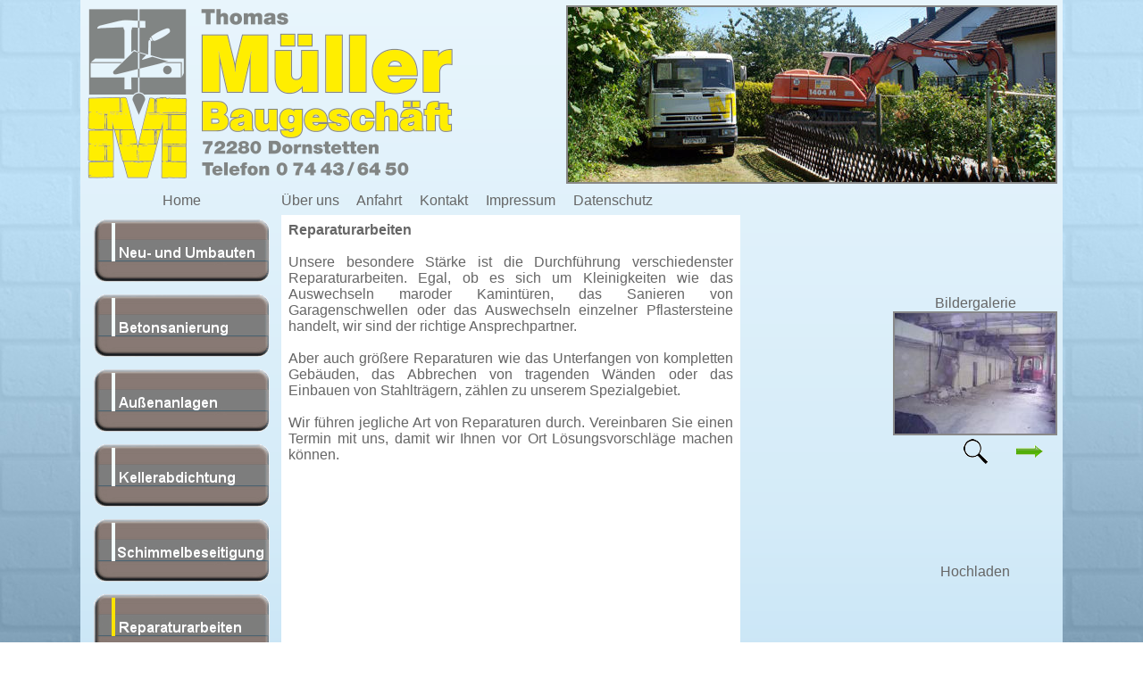

--- FILE ---
content_type: text/html
request_url: https://mueller-maurer.de/?seite=reparatur
body_size: 3748
content:
<!DOCTYPE HTML PUBLIC "-//W3C//DTD HTML 4.01 Transitional//EN"
        "http://www.w3.org/TR/html4/loose.dtd">
<html>
	<head>
		<style type="text/css">
			html,body { height: 100%; font-family: Arial }
			a { text-decoration: none }
		</style>
		<meta http-equiv="content-type" content="text/html; charset=iso-8859-1">
		<title>Baugeschäft Müller</title>
	</head>
	<body style="margin: 0" link="#666666" vlink="#666666" alink="#666666" text="#666666">
		<table cellpadding="0" cellspacing="0" width="100%" style="height: 100%; background-image: url(bilder/layout/hintergrund.jpg)">
			<tr>
				<td colspan="3" height="6%"></td>
			</tr>
			<tr>
				<td></td>
				<td width="1100" height="720"><table width="100%" style="margin: 0; height: 100%; background-image: url(bilder/layout/hintergrund2.png)">
	<tr>
		<td width="100%" style="height: 200px">
			<table width="100%">
				<tr>
					<td height="200"><img src="bilder/layout/logo.png" alt="Logo"></td>
					<td align="center" valign="middle" width="10%"><center>
<img src="bilder/referenzen/reparatur.jpg" alt="reparatur" height="196" width="546" style="border: 2px solid #888888"><br>
</center></td>
				</tr>
			</table>
		</td>
	</tr>
	<tr>
		<td width="100%" style="height: 65%">
			<table width="100%" style="margin: 0; height: 100%">
				<tr>
					<td align="center"><a href="?seite=home" target="_top">Home</a></td>
					<td align="left"><a href="?seite=ueber" target="_top">Über uns</a>&nbsp;&nbsp;&nbsp;&nbsp;&nbsp;<a href="?seite=anfahrt" target="_top">Anfahrt</a>&nbsp;&nbsp;&nbsp;&nbsp;&nbsp;<a href="?seite=kontakt" target="_top">Kontakt</a>&nbsp;&nbsp;&nbsp;&nbsp;&nbsp;<a href="?seite=impressum" target="_top">Impressum</a>&nbsp;&nbsp;&nbsp;&nbsp;&nbsp;<a href="?seite=datenschutz" target="_top">Datenschutz</a></td>
					<td></td>
				</tr>
				<tr style="height: 100%">
					<td height="100%" width="15%"><table width="100%" style="height: 100%">
	<tr>
		<td><a href="?seite=neubauten" target="_top"><img border="0" src="bilder/layout/menue1w.gif" alt =""></a></td>
	</tr>
	<tr>
		<td><a href="?seite=betonsanierung" target="_top"><img border="0" src="bilder/layout/menue2w.gif" alt =""></a></td>
	</tr>
	<tr>
		<td><a href="?seite=aussenanlagen" target="_top"><img border="0" src="bilder/layout/menue3w.gif" alt =""></a></td>
	</tr>
	<tr>
		<td><a href="?seite=keller" target="_top"><img border="0" src="bilder/layout/menue4w.gif" alt =""></a></td>
	</tr>
	<tr>
		<td><a href="?seite=schimmel" target="_top"><img border="0" src="bilder/layout/menue5w.gif" alt =""></a></td>
	</tr>
	<tr>
		<td><a href="?seite=reparatur" target="_top"><img border="0" src="bilder/layout/menue6g.gif" alt =""></a></td>
	</tr>
</table></td>
					<td align="left" width="75%" style="height: 100%"><iframe frameborder="0" width="514" style="height: 500px" src="seiten/frame.php?seite=reparatur" name="anzeige"></iframe></td>
					<td height="100%" width="10%"><center>
Bildergalerie<br>
<img src="bilder/galerie/klein/1315312927.jpg" alt="bild" height="135" width="180" style="border: 2px solid #888888"><br>
<table width="100%">
	<tr align="center">
		<td width="33%"></td>
		<td width="34%"><a href="seiten/anzeige.php?bildnr=1315312927&amp;seite=reparatur&amp;nummer=1" target="anzeige"><img border="0" src="bilder/layout/lupe.gif" alt="lupe"></a></td>
		<td width="33%"><a href="?seite=reparatur&amp;nummer=2" target="_top"><img border="0" src="bilder/layout/rechts.gif" alt="links"></a></td>
	</tr>
</table>
</center>
<br><br><br><br><br><br><center><a href="seiten/hochladen.php" target="anzeige">Hochladen</a></center></td>
				</tr>
			</table>
		</td>
	</tr>
	<tr>
		<td height="15"></td>
	</tr>
</table></td>
				<td></td>
			</tr>
			<tr>
				<td colspan="3" height="6%"></td>
			</tr>
		</table>
	</body>
</html>

--- FILE ---
content_type: text/html
request_url: https://mueller-maurer.de/seiten/frame.php?seite=reparatur
body_size: 837
content:
<!DOCTYPE HTML PUBLIC "-//W3C//DTD HTML 4.01 Transitional//EN"
        "http://www.w3.org/TR/html4/loose.dtd">

<html>
	<head>
		<title>Innenleben</title>
		<style type="text/css">
			body { font-family: Arial; text-align: justify }
		</style>
	</head>

	<body bgcolor="white" text="#666666">
	<b>Reparaturarbeiten</b><br><br>
Unsere besondere St�rke ist die Durchf�hrung verschiedenster Reparaturarbeiten. Egal, ob es sich um Kleinigkeiten wie das Auswechseln maroder Kamint�ren, das Sanieren von Garagenschwellen oder das Auswechseln einzelner Pflastersteine handelt, wir sind der richtige Ansprechpartner.<br><br>
Aber auch gr��ere Reparaturen wie das Unterfangen von kompletten Geb�uden, das Abbrechen von  tragenden W�nden oder das Einbauen von Stahltr�gern, z�hlen zu unserem Spezialgebiet.<br><br>
Wir f�hren jegliche Art von Reparaturen durch. Vereinbaren Sie einen Termin mit uns, damit wir Ihnen vor Ort L�sungsvorschl�ge machen k�nnen.	</body>
</html>